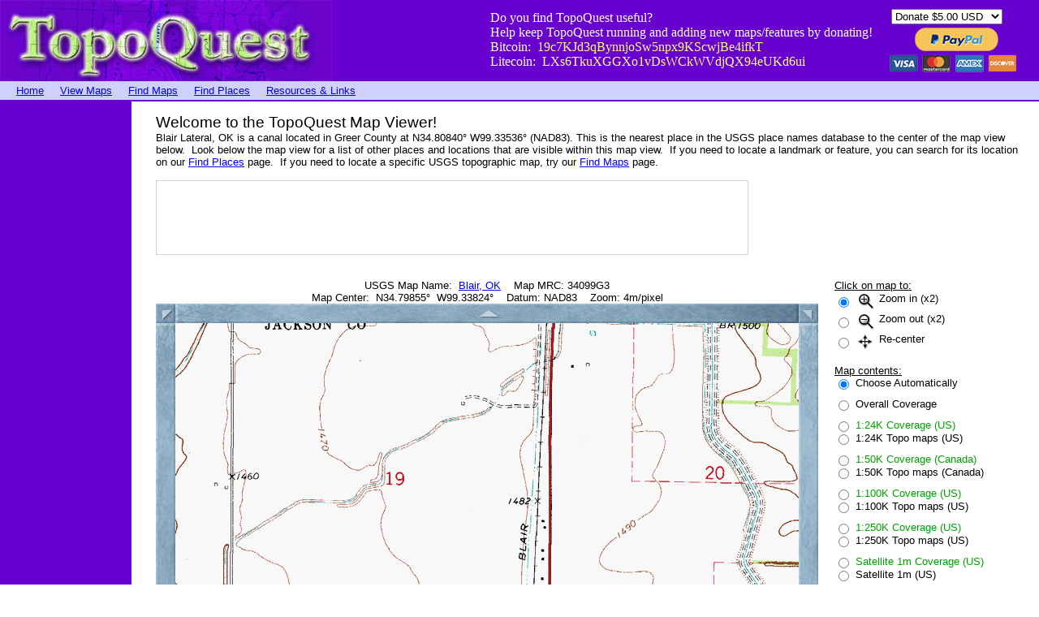

--- FILE ---
content_type: text/html
request_url: https://topoquest.com/map.php?lat=34.79855&lon=-99.33824&datum=nad83&zoom=4&map=auto&coord=d&mode=zoomin&size=m&cross=on
body_size: 7158
content:
<!DOCTYPE HTML PUBLIC "-//W3C//DTD HTML 4.0 Transitional//EN">

<html>
<head>
	<title>Blair Lateral, OK - N34.79855&deg; W99.33824&deg;</title>
<meta name="description" content="Blair Lateral, OK is a canal located in Greer County at N34.80840&deg; W99.33536&deg; (NAD83). View it here with the TopoQuest Map Viewer." />
<meta name="keywords" content="topographic,map,view,free,topo,DRG,USGS,quad,coordinates,utm,United States,US" />
<meta name="language" content="English"></meta>
<meta name="revisit" content="2 days"></meta>
<meta name="revisit-after" content="2 days"></meta>
<meta name="abstract" content="Blair Lateral, OK is a canal located in Greer County at N34.80840&deg; W99.33536&deg; (NAD83). View it here with the TopoQuest Map Viewer."></meta>
<meta name="subject" content="Blair Lateral, OK is a canal located in Greer County at N34.80840&deg; W99.33536&deg; (NAD83). View it here with the TopoQuest Map Viewer."></meta>
<meta name="viewport" content="width=device-width, initial-scale=1.0, maximum-scale=1.0, user-scalable=yes">
</head>

<body topmargin="0" leftmargin="0">
<table border="0" cellspacing="0" cellpadding="0" width="100%">
  <tr bgcolor="#6801CF">
    <td><a href="http://topoquest.com/"><img src="images/topoquest-banner.gif" alt="TopoQuest Logo" width="409" height="100" border="0"></a></td>
    <td align=right valign=center>
    
<table border="0" cellspacing="0" cellpadding="0">
<tr>
  <td> 
    <font color="#ffffff">Do you find TopoQuest useful?<br>
    Help keep TopoQuest running and adding new maps/features by donating!<br>
    Bitcoin:&nbsp; <font color="#ffff80"> 19c7KJd3qBynnjoSw5npx9KScwjBe4ifkT</font><br>
    Litecoin:&nbsp; <font color="#ffff80"> LXs6TkuXGGXo1vDsWCkWVdjQX94eUKd6ui</font></td>
    <td width="20"></td>
    <td>

<form action="https://www.paypal.com/cgi-bin/webscr" method="post" target="_blank" style="display: inline;">
<input type="hidden" name="cmd" value="_s-xclick">
<table>
<tr><td><input type="hidden" name="on0" value="PayPal:"></td></tr><tr><td><select name="os0">
	<option value="Donate">Donate $5.00 USD</option>
	<option value="Donate">Donate $10.00 USD</option>
	<option value="Donate">Donate $20.00 USD</option>
</select> </td></tr>
</table>
<input type="hidden" name="encrypted" value="-----BEGIN [base64]/9KcqGmvL48X0XHECaOilm9sRXCv+0uNkcrRZCkMvoNr1Fngk0fDjwqBDbBm4MYILEI0vSOH/0pj+RlNvTIeSj1/zrILgwkig98PhZ+zuvwjELMAkGBSsOAwIaBQAwggHFBgkqhkiG9w0BBwEwFAYIKoZIhvcNAwcECCDYv1IL28NGgIIBoO7Y9SVz/i9bC8Uudkwu6YC9a91+c0okNfxlE/t/pVGV9QevOnbRgsnSVrwZRtVGBFAiTxvSQo8HQ3JsB1XBrKGLRxz783MEPM2yCxSz3hdoo76DTgxDD2AmRyZnz2t8abKC8D86oOFy18muPo8nEbDc5/k0whHOKFk5SrXZm5FlztDCElb/cVRZQnzkNTjbh4m8mRvy1IaQL09h6rm9QDYoBjlMK5MLFenfBNXMZUuFcx1sIExOYjYqc9MKwwPK8bMeIS+QhKejd28HQsV1QF8Wf5QE8WAlGUhFSXl9XQOUiu60iBDO/[base64]/[base64]/ETMS1ycjtkpkvjXZe9k+6CieLuLsPumsJ7QC1odNz3sJiCbs2wC0nLE0uLGaEtXynIgRqIddYCHx88pb5HTXv4SZeuv0Rqq4+axW9PLAAATU8w04qqjaSXgbGLP3NmohqM6bV9kZZwZLR/klDaQGo1u9uDb9lr4Yn+rBQIDAQABo4HuMIHrMB0GA1UdDgQWBBSWn3y7xm8XvVk/UtcKG+wQ1mSUazCBuwYDVR0jBIGzMIGwgBSWn3y7xm8XvVk/[base64]/zANBgkqhkiG9w0BAQUFAAOBgQCBXzpWmoBa5e9fo6ujionW1hUhPkOBakTr3YCDjbYfvJEiv/2P+IobhOGJr85+XHhN0v4gUkEDI8r2/rNk1m0GA8HKddvTjyGw/XqXa+LSTlDYkqI8OwR8GEYj4efEtcRpRYBxV8KxAW93YDWzFGvruKnnLbDAF6VR5w/[base64]/qJzmT8DkB7ewCsz6E2ZjRDVWqZiTfY4nDGn8v+UFL0FkB1dWhRwG6t/g/kW2p7gM106PCb7fgQUCXW4f3dXvjP8L0HJwnw+/Ix7SVFLsKvwoEqeY4mOGbcCB71eNj534FhsnqOktcsm5mY8mATVcLB9A==-----END PKCS7-----
">
<input type="image" src="https://topoquest.com/images/paypal.png" border="0" name="submit" alt="PayPal - The safer, easier way to pay online!">
<img alt="" border="0" src="https://www.paypalobjects.com/en_US/i/scr/pixel.gif" width="1" height="1">
</form>

    
    </td>
    </tr>
    </table>
    </td>
    <td width="20"></td>
  </tr>
</table>


<table border="0" cellspacing="0" cellpadding="0" width="100%">
  <tr>
    <td height="4" width="100%" bgcolor="#D0D0FF"></td>
  </tr>
</table>

<table border="0" cellspacing="0" cellpadding="0" width="100%">
  <tr bgcolor="#D0D0FF">
    <td>
	
<table border="0" cellspacing="0" cellpadding="0">
  <tr>
    <td width="20"></td>
    <td><font face="Arial"><small><a href="/">Home</a></td>
	<td width="20"></td>
	<td><font face="Arial"><small><a href="map.php">View Maps</a></td>
	<td width="20"></td>
	<td><font face="Arial"><small><a href="find.php">Find Maps</a></td>
	<td width="20"></td>
	<td><font face="Arial"><small><a href="places.php">Find Places</a></td>
	<td width="20"></td>
	<td><font face="Arial"><small><a href="resources.php">Resources & Links</a></td>
  </tr>
</table>
	
	</td>
  </tr>
</table>

<table border="0" cellspacing="0" cellpadding="0" width="100%">
  <tr>
    <td height="4" width="100%" bgcolor="#D0D0FF"></td>
  </tr>
</table>

<table border="0" cellspacing="0" cellpadding="0">
<tr>

<td height="2" bgcolor="#6801CF"></td>
<td height="2" bgcolor="#6801CF"></td>
<td height="2" bgcolor="#6801CF"></td>
<td height="2" bgcolor="#6801CF"></td>
<td height="2" bgcolor="#6801CF"></td>
<td height="2" bgcolor="#6801CF"></td>

</tr>
<tr>

<td width="0" bgcolor="#6801CF"></td>
<td width="120" bgcolor="#6801CF" valign=top>

<center>

<table border="0" cellspacing="0" cellpadding="0">
<tr>
<td height="600" width="160">


<script async src="//pagead2.googlesyndication.com/pagead/js/adsbygoogle.js"></script>
<!-- 160x600, created 6/2/09 -->
<ins class="adsbygoogle"
     style="display:inline-block;width:160px;height:600px"
     data-ad-client="ca-pub-4524209827305907"
     data-ad-slot="0215655245"></ins>
<script>
(adsbygoogle = window.adsbygoogle || []).push({});
</script>


</td>
</tr>
</table>

</center>

</td>
<td width="2" bgcolor="#6801CF"></td>
<td width="30"></td>
<td valign=top>

<font face="Arial"><small><br>
<big><big>Welcome to the TopoQuest Map Viewer!</big></big><br>
Blair Lateral, OK is a canal located in Greer County at N34.80840&deg; W99.33536&deg; (NAD83). This is the nearest place in the USGS place names database to the center of the map view below.&nbsp; Look below the map view for a list of other places and locations that are visible within this map view.&nbsp; 
If you need to locate a landmark or feature, you can search for its location on
our <a href="/places.php">Find Places</a> page.&nbsp; If you need to locate a specific USGS topographic map,
try our <a href="/find.php">Find Maps</a> page.<br>
<br>


<table border="0" cellspacing="0" cellpadding="0">

<tr>
<td bgcolor="#D0D0D0" height="1"></td>
<td bgcolor="#D0D0D0" height="1"></td>
<td bgcolor="#D0D0D0" height="1"></td>
</tr>

<tr>
<td width="1" bgcolor="#D0D0D0"></td>
<td height="90" width="728">


<script async src="//pagead2.googlesyndication.com/pagead/js/adsbygoogle.js"></script>
<!-- 728x90, created 6/2/09 -->
<ins class="adsbygoogle"
     style="display:inline-block;width:728px;height:90px"
     data-ad-client="ca-pub-4524209827305907"
     data-ad-slot="1467332496"></ins>
<script>
(adsbygoogle = window.adsbygoogle || []).push({});
</script>


</td>
<td width="1" bgcolor="#D0D0D0"></td>
</tr>

<tr>
<td bgcolor="#D0D0D0" height="1"></td>
<td bgcolor="#D0D0D0" height="1"></td>
<td bgcolor="#D0D0D0" height="1"></td>
</tr>

</table>

<br><br>


<form method="POST" action="map_post.php">


<table border="0" cellspacing="0" cellpadding="0">
<tr>
<td valign="top">

<font face="Arial"><small>
<center>
USGS Map Name:&nbsp; <a href="/map-detail.php?usgs_cell_id=4299">Blair, OK</a>&nbsp;&nbsp;&nbsp; Map MRC: 34099G3<br>
Map Center:&nbsp;
N34.79855&deg;&nbsp; W99.33824&deg;&nbsp;&nbsp;&nbsp; Datum: NAD83&nbsp;&nbsp;&nbsp; Zoom: 4m/pixel
<br>
</center>

<table border="0" cellspacing="0" cellpadding="0">
<tr>
<td><a rel="nofollow" href="map.php?lat=34.81240&lon=-99.35503&datum=nad83&zoom=4&map=auto&coord=d&mode=zoomin&size=m&cross=on"><img src="images/mapedge-ul.gif" width="24" height="24" alt="Up-Left" border="0"></a></td>
<td bgcolor="#202080"><a rel="nofollow" href="map.php?lat=34.81240&lon=-99.33824&datum=nad83&zoom=4&map=auto&coord=d&mode=zoomin&size=m&cross=on"><center><img src="images/mapedge-top.gif" width="768" height="24" alt="Up" border="0"></a></td>
<td><a rel="nofollow" href="map.php?lat=34.81240&lon=-99.32145&datum=nad83&zoom=4&map=auto&coord=d&mode=zoomin&size=m&cross=on"><img src="images/mapedge-ur.gif" width="24" height="24" alt="Up-Right" border="0"></a></td>
</tr>
<tr>
<td bgcolor="#202080"><a rel="nofollow" href="map.php?lat=34.79855&lon=-99.35503&datum=nad83&zoom=4&map=auto&coord=d&mode=zoomin&size=m&cross=on"><img src="images/mapedge-left.gif" width="24" height="768" alt="Left" border="0"></a></td>
<td><center><input name="ref" type="image" src="map_image.php?lat=34.79855&lon=-99.33824&datum=nad83&zoom=4&map=auto&coord=d&mode=zoomin&size=m&cross=on" border="0"></td>
<td bgcolor="#202080"><a rel="nofollow" href="map.php?lat=34.79855&lon=-99.32145&datum=nad83&zoom=4&map=auto&coord=d&mode=zoomin&size=m&cross=on"><img src="images/mapedge-right.gif" width="24" height="768" alt="Right" border="0"></a></td>
</tr>
<tr>
<td><a rel="nofollow" href="map.php?lat=34.78470&lon=-99.35503&datum=nad83&zoom=4&map=auto&coord=d&mode=zoomin&size=m&cross=on"><img src="images/mapedge-ll.gif" width="24" height="24" alt="Down-Left" border="0"></a></td>
<td bgcolor="#202080"><center><a rel="nofollow" href="map.php?lat=34.78470&lon=-99.33824&datum=nad83&zoom=4&map=auto&coord=d&mode=zoomin&size=m&cross=on"><img src="images/mapedge-bottom.gif" width="768" height="24" alt="Down" border="0"></a></td>
<td><a rel="nofollow" href="map.php?lat=34.78470&lon=-99.32145&datum=nad83&zoom=4&map=auto&coord=d&mode=zoomin&size=m&cross=on"><img src="images/mapedge-lr.gif" width="24" height="24" alt="Down-Right" border="0"></a></td>
</tr>
</table>

<font face="arial"><small>
<input type="hidden" name="prev_extent" value="467522.81226469 3849022.5642951 470594.81226469 3852094.5642951">
<input type="hidden" name="prev_type" value="24k">
<input type="hidden" name="prev_datum" value="nad83">
<input type="hidden" name="prev_zoom" value="4">
<input type="hidden" name="prev_mode" value="zoomin">
<input type="hidden" name="prev_coord" value="d">
<input type="hidden" name="prev_lat" value="34.79855">
<input type="hidden" name="prev_lon" value="-99.33824">
<input type="hidden" name="prev_size" value="m">

<br>

<!--
<script async src="//pagead2.googlesyndication.com/pagead/js/adsbygoogle.js"></script>
<ins class="adsbygoogle"
     style="display:inline-block;width:728px;height:90px"
     data-ad-client="ca-pub-4524209827305907"
     data-ad-slot="9201921703"></ins>
<script>
(adsbygoogle = window.adsbygoogle || []).push({});
</script>

<br>

-->


<br>
<big><big>Places Within This Map View:</big></big><br>
<table border="0" cellspacing="0" cellpadding="0">
<tr>
<td><i><small>Place</i></td>
<td width="20"></td>
<td><i><small>Type</i></td>
<td width="20"></td>
<td><i><small>Coordinates (click to center)</i></td>
</tr>
<tr>
<td><small><a href="place-detail.php?id=1090246">Blair Lateral</a></td><td></td><td><small>Canal</td><td></td><td><small><a href="map.php?lat=34.80840&lon=-99.33536&datum=nad83&zoom=4&map=auto&coord=d&mode=zoomin&size=m&cross=on">N34.80840&deg; W99.33536&deg;</a></td></tr>
</table>
<br>
<i><small>Note: Coordinates listed above are datum selected on the sidebar.</small></i><br>

</td>
<td width="20"></td>
<td valign="top"><font face="Arial"><small>

<u>Click on map to:</u><br>

<table border="0" cellspacing="0" cellpadding="0">
<tr>
<td><input type=radio name="mode" value="zoomin" checked></td>
<td width="5"></td>
<td><font face="arial"><small><img src="images/icon_zoomin.gif" alt="Zoom In" width="25" height="25" align="middle"> Zoom in (x2)</td>
</tr>
<tr>
<td><input type=radio name="mode" value="zoomout"></td>
<td width="5"></td>
<td><font face="arial"><small><img src="images/icon_zoomout.gif" alt="Zoom Out" width="25" height="25" align="middle"> Zoom out (x2)</td>
</tr>
<tr>
<td><input type=radio name="mode" value="pan"></td>
<td width="5"></td>
<td><font face="arial"><small><img src="images/icon_pan.gif" alt="Pan" width="25" height="25" align="middle"> Re-center</td>
</tr>
</table>

<br>
<u>Map contents:</u><br>

<table border="0" cellspacing="0" cellpadding="0">
<tr>
<td><input type=radio name="map" onClick="this.form.submit()" value="auto" checked></td>
<td width="5"></td>
<td><font face="arial"><small>Choose Automatically</td>
</tr>
<tr><td height="10"></td></tr>
<tr>
<td><input type=radio name="map" onClick="this.form.submit()" value="coverage"></td>
<td width="5"></td>
<td><font face="arial"><small>Overall Coverage</td>
</tr>
<tr><td height="10"></td></tr>
<tr>
<td><input type=radio name="map" onClick="this.form.submit()" value="coverage_24k"></td>
<td width="5"></td>
<td><font face="arial" color="#00A000"><small>1:24K Coverage (US)</td>
</tr>
<tr>
<td><input type=radio name="map" onClick="this.form.submit()" value="24k"></td>
<td width="5"></td>
<td><font face="arial"><small>1:24K Topo maps (US)</td>
</tr>
<tr><td height="10"></td></tr>
<tr>
<td><input type=radio name="map" onClick="this.form.submit()" value="coverage_50k"></td>
<td width="5"></td>
<td><font face="arial" color="#00A000"><small>1:50K Coverage (Canada)</td>
</tr>
<tr>
<td><input type=radio name="map" onClick="this.form.submit()" value="50k"></td>
<td width="5"></td>
<td><font face="arial"><small>1:50K Topo maps (Canada)</td>
</tr>
<tr><td height="10"></td></tr>
<tr>
<td><input type=radio name="map" onClick="this.form.submit()" value="coverage_100k"></td>
<td width="5"></td>
<td><font face="arial" color="#00A000"><small>1:100K Coverage (US)</td>
</tr>
<tr>
<td><input type=radio name="map" onClick="this.form.submit()" value="100k"></td>
<td width="5"></td>
<td><font face="arial"><small>1:100K Topo maps (US)</td>
</tr>
<tr><td height="10"></td></tr>
<tr>
<td><input type=radio name="map" onClick="this.form.submit()" value="coverage_250k"></td>
<td width="5"></td>
<td><font face="arial" color="#00A000"><small>1:250K Coverage (US)</td>
</tr>
<tr>
<td><input type=radio name="map" onClick="this.form.submit()" value="250k"></td>
<td width="5"></td>
<td><font face="arial"><small>1:250K Topo maps (US)</td>
</tr>
<tr><td height="10"></td></tr>
<tr>
<td><input type=radio name="map" onClick="this.form.submit()" value="coverage_sat1m"></td>
<td width="5"></td>
<td><font face="arial" color="#00A000"><small>Satellite 1m Coverage (US)</td>
</tr>
<tr>
<td><input type=radio name="map" onClick="this.form.submit()" value="sat1m"></td>
<td width="5"></td>
<td><font face="arial"><small>Satellite 1m (US)</td>
</tr>

</table>

<br>
<u>Zoom level:</u><br>

<table border="0" cellspacing="0" cellpadding="0">
<tr>
<td><input type=radio name="zoom" onClick="this.form.submit()" value="1" disabled></td>
<td width="5"></td>
<td><font face="arial"><small>1m per pixel (Sat)</td>
</tr>
<tr>
<td><input type=radio name="zoom" onClick="this.form.submit()" value="2" disabled></td>
<td width="5"></td>
<td><font face="arial"><small>2m per pixel (Sat)</td>
</tr>
<tr>
<td><input type=radio name="zoom" onClick="this.form.submit()" value="4" checked></td>
<td width="5"></td>
<td><font face="arial"><small>4m per pixel</td>
</tr>
<tr>
<td><input type=radio name="zoom" onClick="this.form.submit()" value="8"></td>
<td width="5"></td>
<td><font face="arial"><small>8m per pixel</td>
</tr>
<tr>
<td><input type=radio name="zoom" onClick="this.form.submit()" value="16"></td>
<td width="5"></td>
<td><font face="arial"><small>16m per pixel</td>
</tr>
<tr>
<td><input type=radio name="zoom" onClick="this.form.submit()" value="32"></td>
<td width="5"></td>
<td><font face="arial"><small>32m per pixel</td>
</tr>
<tr>
<td><input type=radio name="zoom" onClick="this.form.submit()" value="64"></td>
<td width="5"></td>
<td><font face="arial"><small>64m per pixel</td>
</tr>
<tr>
<td><input type=radio name="zoom" onClick="this.form.submit()" value="128"></td>
<td width="5"></td>
<td><font face="arial"><small>128m per pixel</td>
</tr>
<tr>
<td><input type=radio name="zoom" onClick="this.form.submit()" value="256"></td>
<td width="5"></td>
<td><font face="arial"><small>256m per pixel</td>
</tr>
<tr>
<td><input type=radio name="zoom" onClick="this.form.submit()" value="512"></td>
<td width="5"></td>
<td><font face="arial"><small>512m per pixel</td>
</tr>
<tr>
<td><input type=radio name="zoom" onClick="this.form.submit()" value="1024"></td>
<td width="5"></td>
<td><font face="arial"><small>1km per pixel</td>
</tr>
<tr>
<td><input type=radio name="zoom" onClick="this.form.submit()" value="2048"></td>
<td width="5"></td>
<td><font face="arial"><small>2km per pixel</td>
</tr>
<tr>
<td><input type=radio name="zoom" onClick="this.form.submit()" value="4096"></td>
<td width="5"></td>
<td><font face="arial"><small>4km per pixel</td>
</tr>
<tr>
<td><input type=radio name="zoom" onClick="this.form.submit()" value="10000"></td>
<td width="5"></td>
<td><font face="arial"><small>10km per pixel</td>
</tr>
</table>

<br>
<u>Map Size:</u><br>

<table border="0" cellspacing="0" cellpadding="0">
<tr>
<td><input type=radio name="size" onClick="this.form.submit()" value="s"></td>
<td width="5"></td>
<td><font face="arial"><small>Small'ish (512x512)</td>
</tr>
<tr>
<td><input type=radio name="size" onClick="this.form.submit()" value="m" checked></td>
<td width="5"></td>
<td><font face="arial"><small>Medium Rare (768x768)</td>
</tr>
<tr>
<td><input type=radio name="size" onClick="this.form.submit()" value="l"></td>
<td width="5"></td>
<td><font face="arial"><small>Grande! (1024x1024)</td>
</tr>
<tr>
<td><input type=radio name="size" onClick="this.form.submit()" value="xl"></td>
<td width="5"></td>
<td><font face="arial"><small>Extra Grande! (1280x1280)</td>
</tr>
</table>

<br>
<u>Datum:</u><br>

<table border="0" cellspacing="0" cellpadding="0">
<tr>
<td><input type=radio name="datum" onClick="this.form.submit()" value="nad27"></td>
<td width="5"></td>
<td><font face="arial"><small>NAD27</td>
</tr>
<tr>
<td><input type=radio name="datum" onClick="this.form.submit()" value="nad83" checked></td>
<td width="5"></td>
<td><font face="arial"><small>NAD83/WGS84</td>
</tr>
</table>

<br>
<u>Coordinate format:</u><br>

<table border="0" cellspacing="0" cellpadding="0">
<tr>
<td><input type=radio name="coord" onClick="this.form.submit()" value="utm"></td>
<td width="5"></td>
<td><font face="arial"><small>UTM</td>
</tr>
<tr>
<td><input type=radio name="coord" onClick="this.form.submit()" value="d" checked></td>
<td width="5"></td>
<td><font face="arial"><small>N<i>ddd.ddd</i>&deg;&nbsp; W<i>ddd.ddd</i>&deg;</td>
</tr>
<tr>
<td><input type=radio name="coord" onClick="this.form.submit()" value="dm"></td>
<td width="5"></td>
<td><font face="arial"><small>N<i>ddd&deg;mm.m'</i>&nbsp; W<i>ddd&deg;mm.m'</i></td>
</tr>
<tr>
<td><input type=radio name="coord" onClick="this.form.submit()" value="dms"></td>
<td width="5"></td>
<td><font face="arial"><small>N<i>ddd&deg;mm' ss"</i>&nbsp; W<i>ddd&deg; mm' ss"</i></td>
</tr>
</table>
<br>
<input type="checkbox" name="cross" onClick="this.form.submit()" value="on" checked> Draw crosshair at center<br>

<br>
<input type="submit" name="B1" value="Refresh">

</td>
</tr>
</table>

</form>

<br>
<br>
<big><big>Updates</big></big><br>
Note (5/31/2016) - Want a crosshair at the center coordinates of the map?&nbsp; A number of
people have asked, so that option has been added!<br>
<br>
Note (6/26/2013) - Map sizes are now larger, and an extra-large (1280x1280)
option has been added as well.<br>
<br>
Note (8/18/2010) - The transition to the new TopoQuest server is now
complete.&nbsp; Aside from a glitch that affected the TopoZone alternative
map.asp script much of Monday (8/17/2010) afternoon and evening, all went
pretty smoothly.&nbsp; Response time of the TopoQuest website overall should
be much snappier, and addition of more 1m satellite / aerial imagery is back
underway!<br>
<br>
Note (8/2/2010) - Full USGS 1:100K and 1:250K topographic map coverage of the
continental US is now completed and online.&nbsp; Plus, I have the
new TopoQuest server under construction with a 9TB RAID6 disk array to
continue adding satellite/aerial photo coverage.&nbsp; Yay!<br>
<br>
Note (7/21/2009) - Locations of places of interest (from the USGS placenames database) within the map area you are viewing
are now listed below the map when viewing at 64m/pixel or below.&nbsp; You can click the name of the place to go to its description page, or click the
coordinates to recenter your map view on that place.<br>
<br>
Note (6/1/2009) - We've started adding 1m/pixel aerial and satellite imagery, starting with Oregon and slowly branching out from
there.&nbsp; Please be patient, it takes a <i>very</i> long time to download and process all this imagery, as well as huge amounts
of disk space!<br>
<br>
Note (3/07/2009) - We've started adding 1:100K and 1:250K scale USGS topographic maps, starting with southern Oregon and
moving out from there.&nbsp; Coverage will be a bit sparse at first while we crank up automated processing of map tiles
at these topographic map scales.&nbsp; To view 1:100K and 1:250K scale topos, you'll need to manually select them from
the sidebar (the <i>Choose Automatically</i> selection will not select these map scales until we have more coverage).&nbsp;
You can use the coverage map types to see what areas we've already processed and have online.&nbsp; Also note that satellite
photo coverage isn't meant to be particularly useful at this point, it's just (very) experimental.<br>
<br>
Note (7/31/2008) - We've started adding 1:50K scale topographic maps of Canada, starting with British Columbia.&nbsp; The
Canadian topographic map coverage is still a bit experimental, and integration into the map viewer still needs a little
work.&nbsp; The map viewer will not yet automatically select the 1:50K scale topographic maps, so if you're trying to view
maps in Canada, you may need to manually switch to the <i>1:50K Topo Maps</i> selection in the <i>Map Contents</i> section
of the sidebar.<br>
<br>
Note (4/15/2008) - With the demise of non-subscription access to <a href="http://topozone.com/">TopoZone</a> (now merged
with <a href="http://www.trails.com/">Trails.com</a>, a subscription service), we're scrambling to process all topographic
maps for the US and make them available as quickly as possible.&nbsp; We now have four
Linux PC's crunching map data 24/7 to produce and index map data continuously.&nbsp; We
should be adding approximately fifteen 1 degree x 1 degree blocks of map data (approximately 1000 individual 7.5 minute 1:24000 topo
maps) per day.&nbsp;
We're starting with southern Oregon (because that's
where we live!) and northern California and branching out from there.<br>
<br>
<big><big>TopoZone URL Replacement</big></big><br>
Do you have a Topozone map URL that you want to convert to the TopoQuest equivalent?&nbsp; Simply replace topozone.com with
topoquest.com in the URL, and you'll get the equivalent map as what Topozone used to produce!&nbsp; We have more details on
using TopoQuest as a Topozone alternative on our <a href="/topozone-replacement.php">Topozone Replacement</a> page.<br>
<br>
<br>
<br>


</td>
<td width="20"></td>
</tr>
</table>





<table border="0" cellspacing="0" cellpadding="0" width="100%">
  <tr>
    <td height="1" width="100%" bgcolor="#6801CF">
	</td>
  </tr>
</table>
<center><i><small>Copyright (C) 2008-2026 Ryan Niemi / Sunset Dynamics ... All Rights Reserved</i>
</body>
</html>


--- FILE ---
content_type: text/html; charset=utf-8
request_url: https://www.google.com/recaptcha/api2/aframe
body_size: 268
content:
<!DOCTYPE HTML><html><head><meta http-equiv="content-type" content="text/html; charset=UTF-8"></head><body><script nonce="AGZWpFR_mZf8T0jg6r0_3g">/** Anti-fraud and anti-abuse applications only. See google.com/recaptcha */ try{var clients={'sodar':'https://pagead2.googlesyndication.com/pagead/sodar?'};window.addEventListener("message",function(a){try{if(a.source===window.parent){var b=JSON.parse(a.data);var c=clients[b['id']];if(c){var d=document.createElement('img');d.src=c+b['params']+'&rc='+(localStorage.getItem("rc::a")?sessionStorage.getItem("rc::b"):"");window.document.body.appendChild(d);sessionStorage.setItem("rc::e",parseInt(sessionStorage.getItem("rc::e")||0)+1);localStorage.setItem("rc::h",'1769898863252');}}}catch(b){}});window.parent.postMessage("_grecaptcha_ready", "*");}catch(b){}</script></body></html>